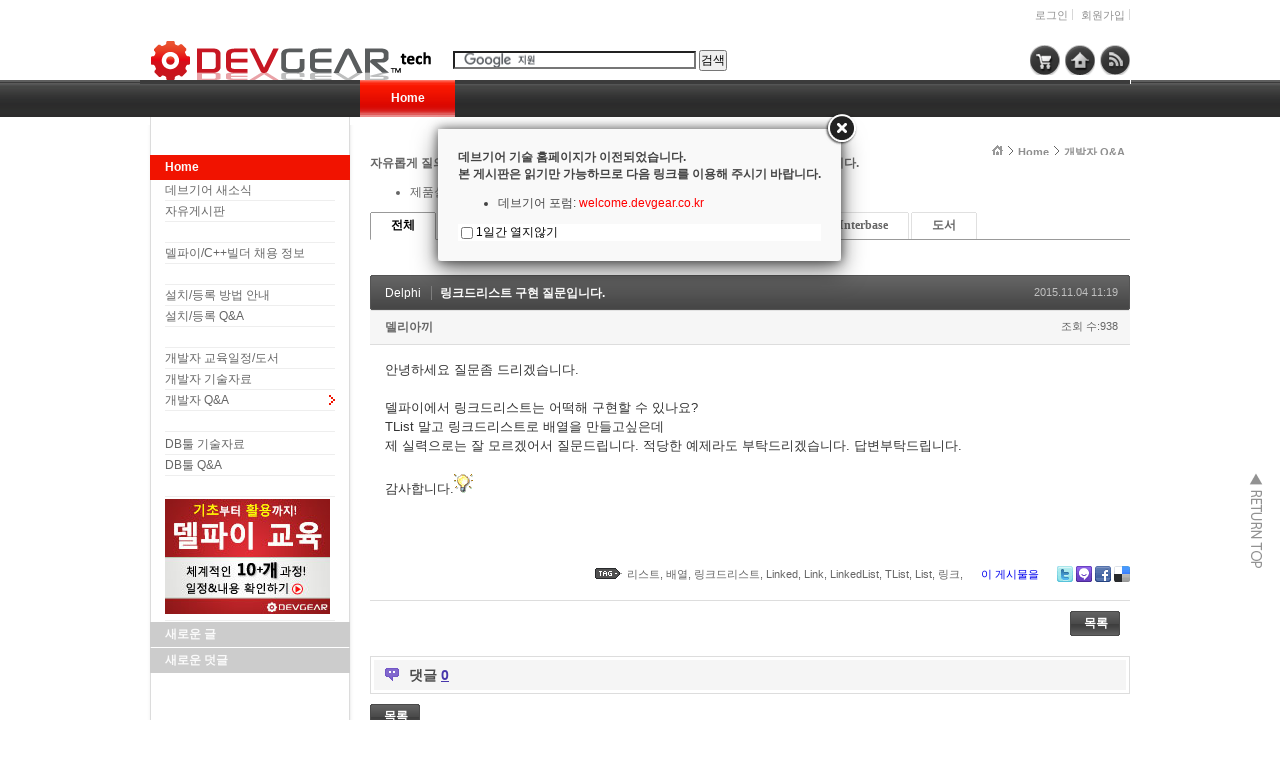

--- FILE ---
content_type: text/html; charset=UTF-8
request_url: https://tech.devgear.co.kr/index.php?mid=delphi_qna&search_target=tag&search_keyword=%EB%A7%81%ED%81%AC&sort_index=regdate&document_srl=416987
body_size: 6843
content:
<!DOCTYPE html>
<html lang="ko">
<head>
<!-- META -->
<meta charset="utf-8">
<meta name="Generator" content="XpressEngine">
<meta http-equiv="X-UA-Compatible" content="IE=edge">
<!-- TITLE -->
<title>개발자 Q&amp;A - 링크드리스트 구현 질문입니다.</title>
<!-- CSS -->
<link rel="stylesheet" href="/common/css/xe.min.css?20191122062755" />
<link rel="stylesheet" href="/modules/board/skins/xe_v3_default/xe_v3_default.css?20111220023436" />
<link rel="stylesheet" href="/layouts/NetCabin_X3/css/default.css?20170413074542" />
<link rel="stylesheet" href="/layouts/NetCabin_X3/ncd_plugins/ncd_my_link/css/ncd_my_link.css?20120822041723" />
<link rel="stylesheet" href="/layouts/NetCabin_X3/ncd_plugins/ncd_menu/css/red_gnb_default.css?20120828024153" />
<link rel="stylesheet" href="/layouts/NetCabin_X3/ncd_plugins/ncd_menu/css/red_lnb_default.css?20120115150404" />
<link rel="stylesheet" href="/layouts/NetCabin_X3/ncd_plugins/ncd_menu_location/css/ncd_menu_location.css?20110915175034" />
<link rel="stylesheet" href="/modules/editor/styles/ckeditor_light/style.css?20191122062750" />
<link rel="stylesheet" href="/addons/layerpopup/source/jquery.fancybox.css?20190725012128" />
<link rel="stylesheet" href="/files/faceOff/858/layout.css?20120821023805" />
<!-- JS -->
<script>
var current_url = "https://tech.devgear.co.kr/?mid=delphi_qna&search_target=tag&search_keyword=%EB%A7%81%ED%81%AC&sort_index=regdate&document_srl=416987";
var request_uri = "https://tech.devgear.co.kr/";
var current_mid = "delphi_qna";
var waiting_message = "서버에 요청 중입니다. 잠시만 기다려주세요.";
var ssl_actions = new Array();
var default_url = "https://tech.devgear.co.kr/";
var enforce_ssl = true;</script>
<!--[if lt IE 9]><script src="/common/js/jquery-1.x.min.js?20191122062755"></script>
<![endif]--><!--[if gte IE 9]><!--><script src="/common/js/jquery.min.js?20191122062800"></script>
<!--<![endif]--><script src="/common/js/x.min.js?20191122062800"></script>
<script src="/common/js/xe.min.js?20191122062756"></script>
<script src="/addons/layerpopup/source/varjQuery.js?20190725012128"></script>
<script src="/modules/board/tpl/js/board.min.js?20191122062744"></script>
<script src="/addons/layerpopup/source/jquery.mousewheel-3.0.6.pack.js?20190725012128"></script>
<script src="/addons/layerpopup/source/jquery.fancybox.pack.js?20190725012128"></script>
<script src="/addons/layerpopup/source/cookie.js?20190725012128"></script>
<!-- RSS -->
<!-- ICON -->
<link rel="shortcut icon" href="https://tech.devgear.co.kr/files/attach/xeicon/favicon.ico" />

<script type="text/javascript">jQuery(document).ready(function() {if(getCookie('lpopup') == 'no') {}else{jQuery('.fancybox').fancybox({autoResize:false,autoCenter:false,minWidth:0,minHeight:0,padding:20,openEffect:'fade',closeEffect:'fade',openSpeed:1000,closeSpeed:150,topRatio:0.2,leftRatio:0.5,helpers:{overlay : null}}).trigger('click');}});</script>
<script type="text/javascript">jQuery(document).ready(function() {$('.fancybox-wrap').draggable({cursor:'move',cancel:'.fancybox-close'});$('.fancybox-wrap').disableSelection();});</script>
<style>.fancybox-desktop {box-shadow: 0 0 10px #666666;-webkit-box-shadow: 0 0 10px #666666;-moz-box-shadow: 0 0 10px #666666;}#dialoga .lCheck {background-color:#FFF;box-shadow:0 0 2px #666666;-webkit-box-shadow:0 0 2px #666666;-moz-box-shadow: 0 0 2px $666666;line-height:20px;height:20px;margin-top:-2px;padding-bottom:2px}#dialoga img{height:auto;max-width:100%;vertical-align:middle;border:0;margin:auto;-ms-interpolation-mode:bicubic}#dialoga label{font-size:12px;font-family:'NanumGothic','Segoe UI','Segoe UI','Malgun Gothic',Meiryo,'Trebuchet MS','Dotum',AppleGothic,sans-serif;color:#000;vertical-align:middle}#dialoga input[type=checkbox]{width:12px;height:12px;margin-left:3px;margin-right:3px;display:inline-block;vertical-align:middle}</style>
<a class="fancybox" href="#dialoga" style="display: none;">LayerPopupAddon</a>
<div id="dialoga" style="display: none;"><h3><span style="FONT-WEIGHT: normal"><b>데브기어 기술 홈페이지가 이전되었습니다. <br>본 게시판은 읽기만 가능하므로 다음 링크를 이용해 주시기 바랍니다.</b></span></h3><h3><span style="FONT-WEIGHT: normal"></h3><h3><span style="FONT-WEIGHT: normal"> <ul> <li>데브기어 포럼: <a href="https://welcome.devgear.co.kr/"><span style="COLOR: rgb(255,0,0)">welcome.devgear.co.kr</a></span> </li> </ul> </h3><div class="check" style="background-color: #ffffff;"><input type="checkbox" id="nopopup" onClick="jQuery.fancybox.close(); setCookie('lpopup', 'no', 1)"><label for="nopopup" style="font-size: 12px;">1일간 열지않기</label></div></div>
<link rel="canonical" href="https://tech.devgear.co.kr/delphi_qna/416987" />
<meta name="keywords" content="Delphi, 델파이, C++Builder, C++빌더, C빌더, ER/Studio, 기술지원, 엠바카데로, 데브기어, Embarcadero" />
<meta name="description" content="안녕하세요 질문좀 드리겠습니다.   델파이에서 링크드리스트는 어떡해 구현할 수 있나요? TList 말고 링크드리스트로 배열을 만들고싶은데 제 실력으로는 잘 모르겠어서 질문드립니다. 적당한 예제라도 부탁드리겠습니다. 답변부탁드립니다.   감사합니다.    " />
<meta property="og:locale" content="ko_KR" />
<meta property="og:type" content="article" />
<meta property="og:url" content="https://tech.devgear.co.kr/delphi_qna/416987" />
<meta property="og:title" content="개발자 Q&amp;amp;A - 링크드리스트 구현 질문입니다." />
<meta property="og:description" content="안녕하세요 질문좀 드리겠습니다.   델파이에서 링크드리스트는 어떡해 구현할 수 있나요? TList 말고 링크드리스트로 배열을 만들고싶은데 제 실력으로는 잘 모르겠어서 질문드립니다. 적당한 예제라도 부탁드리겠습니다. 답변부탁드립니다.   감사합니다.    " />
<meta property="article:published_time" content="2015-11-04T11:19:45+00:00" />
<meta property="article:modified_time" content="2015-11-04T11:20:29+00:00" />
<meta property="article:tag" content="리스트" />
<meta property="article:tag" content="배열" />
<meta property="article:tag" content="링크드리스트" />
<meta property="article:tag" content="Linked" />
<meta property="article:tag" content="Link" />
<meta property="article:tag" content="LinkedList" />
<meta property="article:tag" content="TList" />
<meta property="article:tag" content="List" />
<meta property="article:tag" content="링크" /><script>
//<![CDATA[
xe.current_lang = "ko";
xe.cmd_find = "찾기";
xe.cmd_cancel = "취소";
xe.cmd_confirm = "확인";
xe.msg_no_root = "루트는 선택 할 수 없습니다.";
xe.msg_no_shortcut = "바로가기는 선택 할 수 없습니다.";
xe.msg_select_menu = "대상 메뉴 선택";
//]]>
</script>
</head>
<body>
<div id="wrap_outside">
    <div id="wrap">
        <div id="container">
            <div id="header">
            <!-- Main logo -->
		        <div class="left_bg">
                    <h1><a href="https://tech.devgear.co.kr" class="site_logo">
                        <img src="https://tech.devgear.co.kr/files/attach/images/858/logo.gif" alt="" />                                            </a></h1>
                </div><!-- .left_bg -->
			
	            <ul class="account_box">
	        <!-- Language select botton include -->
                                <!-- Account -->
				    											<li class="wrap_log"><a href="https://tech.devgear.co.kr/index.php?mid=delphi_qna&amp;search_target=tag&amp;search_keyword=%EB%A7%81%ED%81%AC&amp;sort_index=regdate&amp;document_srl=416987&amp;act=dispMemberLoginForm">로그인</a>
						<a href="https://tech.devgear.co.kr/index.php?mid=delphi_qna&amp;search_target=tag&amp;search_keyword=%EB%A7%81%ED%81%AC&amp;sort_index=regdate&amp;document_srl=416987&amp;act=dispMemberSignUpForm">회원가입</a></li>
								    </ul>
			<!-- Search include -->
		        <div class="center">
                    <div id="search">
<!-- Search Google -->
<center>
<form action="https://www.google.co.kr/cse" id="cse-search-box"><input type="hidden" name="error_return_url" value="/index.php?mid=delphi_qna&amp;search_target=tag&amp;search_keyword=%EB%A7%81%ED%81%AC&amp;sort_index=regdate&amp;document_srl=416987" /><input type="hidden" name="act" value="" /><input type="hidden" name="mid" value="delphi_qna" /><input type="hidden" name="vid" value="" />
  <div>
    <input type="hidden" name="cx" value="005897116243128657045:hupkyrhkrdi" />
    <input type="hidden" name="ie" value="UTF-8" />
    <input type="text" name="q" size="33" />
    <input type="submit" name="sa" value="검색" />
    <script type="text/javascript" src="https://www.google.com/coop/cse/brand?form=cse-search-box&lang=ko"></script>
  </div>
</form>
</center>
<!-- Search Google -->
</div>
			    </div><!-- .center -->
			
			    <div id="Hside_link">
	        <!-- My link include -->
                    <!-- NETCABIN My link -> JS Jung (netcabin@naver.com) -->
<div class="rss_tap">
    <a href="https://tech.devgear.co.kr/rss" target="_blank"></a>
</div><div class="home_tap">
    <a href="https://tech.devgear.co.kr" target="_blank"></a>
</div><div class="shop_tap">
    <a href="https://www.devgearshop.co.kr" target="_blank"></a>
</div>			    </div><!-- #Hside_link -->
			
            <!-- GNB menu include -->
                <!-- Gnb default menu -->
<div id="gnb_box">
    <div id="gnb">
                                        <ul>
		    <li class="on"><a href="https://tech.devgear.co.kr/home" >Home</a>
			</li>
		</ul>
        	</div><!-- #gnb -->	
</div><!-- #gnb_box -->	                            </div><!-- #header -->
	        <div id="middle_box">
                <div id="aside_box">
				    <div class="aside_blank"></div><!-- .aside_blank -->
					
            <!-- LNB menu include -->				
                    <!-- NETCABIN lnbmenu -> JS Jung (netcabin@naver.com) -->
<div id="lnb_box">
    <div class="lnb">
	    <h2><span><a href="https://tech.devgear.co.kr/home"> Home</a></span></h2>			<ul>
				<li><h3><a href="https://tech.devgear.co.kr/board_in1">데브기어 새소식</a></h3>
									</li><li><h3><a href="https://tech.devgear.co.kr/board_gong">자유게시판</a></h3>
									</li><li><h3><a href="https://tech.devgear.co.kr"> </a></h3>
									</li><li><h3><a href="https://tech.devgear.co.kr/delphijob">델파이/C++빌더 채용 정보</a></h3>
									</li><li><h3><a href="https://tech.devgear.co.kr"> </a></h3>
									</li><li><h3><a href="https://tech.devgear.co.kr/howtoinstall">설치/등록 방법 안내</a></h3>
									</li><li><h3><a href="https://tech.devgear.co.kr/install_register_qna1">설치/등록 Q&amp;A</a></h3>
									</li><li><h3><a href="https://tech.devgear.co.kr"> </a></h3>
									</li><li><h3><a href="https://tech.devgear.co.kr/devgearbook/422873">개발자 교육일정/도서</a></h3>
									</li><li><h3><a href="https://tech.devgear.co.kr/delphi_news">개발자 기술자료</a></h3>
									</li><li class="on_1rd"><h3><a href="https://tech.devgear.co.kr/delphi_qna">개발자 Q&amp;A</a></h3>
					<ul>
						<li><h4><a href="https://tech.devgear.co.kr"> </a></h4></li>					</ul>				</li><li><h3><a href="https://tech.devgear.co.kr/db_kb">DB툴 기술자료</a></h3>
									</li><li><h3><a href="https://tech.devgear.co.kr/db_qna">DB툴 Q&amp;A</a></h3>
					<ul>
						<li><h4><a href="https://tech.devgear.co.kr"> </a></h4></li>					</ul>				</li><li><h3><a href="https://tech.devgear.co.kr/devgearbook/422873"><img src="/files/attach/menu_button/63/428280.20161215085343.menu_normal_btn.jpg" onmouseout="this.src='/files/attach/menu_button/63/428280.20161215085343.menu_normal_btn.jpg'" alt=" "   /></a></h3>
									</li>			</ul>    </div>
</div>			
				    <div class="aside">
            <!-- Wiget box -->	
                        <div class="descrip_title01">새로운 글</div><!-- .descrip_title01 -->
			            <div class="descrip_margin"></div><!-- .descrip_margin -->
			            <div class="descrip_nomargin"></div><!-- .descrip_nomargin -->
                        <div class="descrip_title02">새로운 덧글</div><!-- .descrip_title02 -->
			            <div class="descrip_margin"></div><!-- .descrip_margin -->
			            <div class="descrip_nomargin"></div><!-- .descrip_nomargin -->
                        <div class="descrip_title03"></div><!-- .descrip_title03 -->
			            <div class="descrip_margin"></div><!-- .descrip_margin -->
			            <div class="descrip_nomargin"></div><!-- .descrip_nomargin -->
                        <div class="descrip_title04"></div><!-- .descrip_title04 -->
			            <div class="descrip_margin"></div><!-- .descrip_margin -->
			            <div class="descrip_nomargin"></div><!-- .descrip_nomargin -->
                        <div class="descrip_title05"></div><!-- .descrip_title05 -->
			            <div class="descrip_margin"></div><!-- .descrip_margin -->
			            <div class="descrip_nomargin"></div><!-- .descrip_nomargin -->
				    </div><!-- .aside -->
	            </div><!-- #aside_box -->
				
            <!-- Menu location include -->
                <div id="content_top">
				                        <!-- NETCABIN Menu location -> JS Jung (netcabin@naver.com) -->
<div class="ncd_menu_location">
	<ul>
						        <li><a href="https://tech.devgear.co.kr/" class="home"><img src="/layouts/NetCabin_X3/ncd_plugins/ncd_menu_location/img/home.gif" width="11" height="11" alt="" /></a></li>
		<li>
			<a href="https://tech.devgear.co.kr/home">Home</a>
		</li>		<li>
			<a href="https://tech.devgear.co.kr/delphi_qna">개발자 Q&amp;A</a>
		</li>			</ul>
</div><!-- .ncd_menu_location -->							        </div><!-- #content_top -->
				
            <!-- Content -->
	            <div id="content">																								<div class="xev3board">
	<h3><span style="FONT-WEIGHT: normal"><b>자유롭게 질의 및 응답을 할 수 있는 게시판입니다. 개발자 여러분의 답변이 큰 도움이 됩니다. </b>
<ul>
<li>제품설치/등록 오류 문의: <a href="http://tech.devgear.co.kr/install_register_qna1"><span style="COLOR: rgb(255,0,0)">설치/등록 Q&A </span></a>이용 (제품 구매 고객 한정)</li>
</ul>		<ul class="cTab">
		<li class="on"><a href="https://tech.devgear.co.kr/index.php?mid=delphi_qna&amp;search_target=tag&amp;search_keyword=%EB%A7%81%ED%81%AC&amp;sort_index=regdate&amp;document_srl=416987">전체</a></li>
		<li><a href="https://tech.devgear.co.kr/index.php?mid=delphi_qna&amp;search_target=tag&amp;search_keyword=%EB%A7%81%ED%81%AC&amp;sort_index=regdate&amp;category=3447">Delphi<!--<em>[2056]</em>--></a>
					</li><li><a href="https://tech.devgear.co.kr/index.php?mid=delphi_qna&amp;search_target=tag&amp;search_keyword=%EB%A7%81%ED%81%AC&amp;sort_index=regdate&amp;category=3448">C++ Builder<!--<em>[344]</em>--></a>
					</li><li><a href="https://tech.devgear.co.kr/index.php?mid=delphi_qna&amp;search_target=tag&amp;search_keyword=%EB%A7%81%ED%81%AC&amp;sort_index=regdate&amp;category=3449">RadPHP<!--<em>[11]</em>--></a>
					</li><li><a href="https://tech.devgear.co.kr/index.php?mid=delphi_qna&amp;search_target=tag&amp;search_keyword=%EB%A7%81%ED%81%AC&amp;sort_index=regdate&amp;category=3450">Firemonkey<!--<em>[633]</em>--></a>
					</li><li><a href="https://tech.devgear.co.kr/index.php?mid=delphi_qna&amp;search_target=tag&amp;search_keyword=%EB%A7%81%ED%81%AC&amp;sort_index=regdate&amp;category=345036">Interbase<!--<em>[36]</em>--></a>
					</li><li><a href="https://tech.devgear.co.kr/index.php?mid=delphi_qna&amp;search_target=tag&amp;search_keyword=%EB%A7%81%ED%81%AC&amp;sort_index=regdate&amp;category=421295">도서<!--<em>[75]</em>--></a>
					</li>	</ul><div class="board_read">
	<!-- READ HEADER -->
	<div class="read_header">
		<h1>
			<a href="https://tech.devgear.co.kr/index.php?mid=delphi_qna&amp;search_target=tag&amp;search_keyword=%EB%A7%81%ED%81%AC&amp;sort_index=regdate&amp;category=3447" class="category">Delphi</a>			<a href="https://tech.devgear.co.kr/delphi_qna/416987">링크드리스트 구현 질문입니다.</a>
		</h1>
		<p class="time">
			2015.11.04 11:19		</p>
		<p class="meta">
									<a href="#popup_menu_area" class="member_416984 author" onclick="return false">델리아끼</a>			<span class="sum">
				<span class="read">조회 수:938</span>
							</span>
		</p>
	</div>
	<!-- /READ HEADER -->
	<!-- Extra Output -->
		<!-- /Extra Output -->
	<!-- READ BODY -->
	<div class="read_body">
				<!--BeforeDocument(416987,416984)--><div class="document_416987_416984 xe_content"><p>안녕하세요 질문좀 드리겠습니다. </p>
<p> </p>
<p>델파이에서 링크드리스트는 어떡해 구현할 수 있나요?</p>
<p>TList 말고 링크드리스트로 배열을 만들고싶은데</p>
<p>제 실력으로는 잘 모르겠어서 질문드립니다. 적당한 예제라도 부탁드리겠습니다. 답변부탁드립니다.</p>
<p> </p>
<p>감사합니다.<img src="http://tech.devgear.co.kr/modules/editor/components/emoticon/tpl/images/msn/msn022.gif" alt="msn022.gif" style="" /></p>
<p> </p>
<p> </p></div><!--AfterDocument(416987,416984)-->			</div>
	<!-- /READ BODY -->
	<!-- READ FOOTER -->
	<div class="read_footer">
				<div class="tns">
						<span class="tags">
														<a href="https://tech.devgear.co.kr/index.php?mid=delphi_qna&amp;search_target=tag&amp;search_keyword=%EB%A6%AC%EC%8A%A4%ED%8A%B8&amp;sort_index=regdate" class="tag" rel="tag">리스트</a><span>,</span>
														<a href="https://tech.devgear.co.kr/index.php?mid=delphi_qna&amp;search_target=tag&amp;search_keyword=%EB%B0%B0%EC%97%B4&amp;sort_index=regdate" class="tag" rel="tag">배열</a><span>,</span>
														<a href="https://tech.devgear.co.kr/index.php?mid=delphi_qna&amp;search_target=tag&amp;search_keyword=%EB%A7%81%ED%81%AC%EB%93%9C%EB%A6%AC%EC%8A%A4%ED%8A%B8&amp;sort_index=regdate" class="tag" rel="tag">링크드리스트</a><span>,</span>
														<a href="https://tech.devgear.co.kr/index.php?mid=delphi_qna&amp;search_target=tag&amp;search_keyword=Linked&amp;sort_index=regdate" class="tag" rel="tag">Linked</a><span>,</span>
														<a href="https://tech.devgear.co.kr/index.php?mid=delphi_qna&amp;search_target=tag&amp;search_keyword=Link&amp;sort_index=regdate" class="tag" rel="tag">Link</a><span>,</span>
														<a href="https://tech.devgear.co.kr/index.php?mid=delphi_qna&amp;search_target=tag&amp;search_keyword=LinkedList&amp;sort_index=regdate" class="tag" rel="tag">LinkedList</a><span>,</span>
														<a href="https://tech.devgear.co.kr/index.php?mid=delphi_qna&amp;search_target=tag&amp;search_keyword=TList&amp;sort_index=regdate" class="tag" rel="tag">TList</a><span>,</span>
														<a href="https://tech.devgear.co.kr/index.php?mid=delphi_qna&amp;search_target=tag&amp;search_keyword=List&amp;sort_index=regdate" class="tag" rel="tag">List</a><span>,</span>
														<a href="https://tech.devgear.co.kr/index.php?mid=delphi_qna&amp;search_target=tag&amp;search_keyword=%EB%A7%81%ED%81%AC&amp;sort_index=regdate" class="tag" rel="tag">링크</a><span>,</span>
							</span>			<a class="document_416987 action" href="#popup_menu_area" onclick="return false">이 게시물을</a>
			<ul class="sns">
				<li class="twitter link"><a href="http://twitter.com/">Twitter</a></li>
				<li class="me2day link"><a href="http://me2day.net/">Me2day</a></li>
				<li class="facebook link"><a href="http://facebook.com/">Facebook</a></li>
				<li class="delicious link"><a href="http://delicious.com/">Delicious</a></li>
			</ul>
			<script type="text/javascript">
				jQuery(function($){
					$('.twitter>a').snspost({
						type : 'twitter',
						content : '링크드리스트 구현 질문입니다. https://tech.devgear.co.kr/delphi_qna/416987'
					});
					$('.me2day>a').snspost({
						type : 'me2day',
						content : '\"링크드리스트 구현 질문입니다.\":https://tech.devgear.co.kr/delphi_qna/416987'
					});
					$('.facebook>a').snspost({
						type : 'facebook',
						content : '링크드리스트 구현 질문입니다.'
					});
					$('.delicious>a').snspost({
						type : 'delicious',
						content : '링크드리스트 구현 질문입니다.'
					});
				});
			</script>
		</div>
				<div class="btnArea">
			<span class="goList"><span class="btn25 black"><a href="https://tech.devgear.co.kr/index.php?mid=delphi_qna&amp;search_target=tag&amp;search_keyword=%EB%A7%81%ED%81%AC&amp;sort_index=regdate">목록</a></span></span>
			<span class="goEdit">
				<span class="btn25"></span>
				<span class="btn25"></span>
			</span>
		</div>
	</div>
	<!-- /READ FOOTER -->
</div>
<!-- COMMENT -->
<div class="feedback" id="comment">
	<div class="fbHeader">
		<h2>댓글 <em>0</em></h2>
	</div>
	    	</div>
<div class="fbFooter">
	<span class="btn25 black"><a href="https://tech.devgear.co.kr/index.php?mid=delphi_qna&amp;search_target=tag&amp;search_keyword=%EB%A7%81%ED%81%AC&amp;sort_index=regdate">목록</a></span>
</div>
<!-- /COMMENT -->
<div class="board_list" id="board_list">
	<table width="100%" border="1" cellspacing="0" summary="List of Articles">
		<thead>
			<!-- LIST HEADER -->
			<tr>
								<th scope="col"><span>번호</span></th>																																																				<th scope="col" class="title"><span>제목</span></th>																																																				<th scope="col"><span>글쓴이</span></th>																																																												<th scope="col"><span><a href="https://tech.devgear.co.kr/index.php?mid=delphi_qna&amp;search_target=tag&amp;search_keyword=%EB%A7%81%ED%81%AC&amp;sort_index=regdate&amp;document_srl=416987">날짜</a></span></th>																																																												<th scope="col"><span><a href="https://tech.devgear.co.kr/index.php?mid=delphi_qna&amp;search_target=tag&amp;search_keyword=%EB%A7%81%ED%81%AC&amp;sort_index=readed_count&amp;document_srl=416987">조회 수</a></span></th>																			</tr>
			<!-- /LIST HEADER -->
		</thead>
		<tbody>
			<!-- NOTICE -->
			<tr class="notice">
								<td class="notice">
										공지				</td>																																																				<td class="title">
					<a href="https://tech.devgear.co.kr/index.php?mid=delphi_qna&amp;search_target=tag&amp;search_keyword=%EB%A7%81%ED%81%AC&amp;sort_index=regdate&amp;document_srl=429492">
						<span style="font-weight:bold;;color:#EE2222">[프로그래밍 강의] 2021.6~2021.12</span>					</a>
														</td>																																																				<td class="author"><a href="#popup_menu_area" class="member_4" onclick="return false">관리자</a></td>																																																												<td class="time">2015.01.22</td>																																																												<td class="readNum">54617</td>																			</tr><tr class="notice">
								<td class="notice">
										공지				</td>																																																				<td class="title">
					<a href="https://tech.devgear.co.kr/index.php?mid=delphi_qna&amp;search_target=tag&amp;search_keyword=%EB%A7%81%ED%81%AC&amp;sort_index=regdate&amp;document_srl=347932">
						<span style="font-weight:bold;">유용한 관련 사이트</span>					</a>
														</td>																																																				<td class="author"><a href="#popup_menu_area" class="member_157" onclick="return false">관리자2</a></td>																																																												<td class="time">2014.03.20</td>																																																												<td class="readNum">95333</td>																			</tr>			<!-- /NOTICE -->
			<!-- LIST -->
			<tr>
								<td class="no">
					&raquo;									</td>																																																				<td class="title">
					<a href="https://tech.devgear.co.kr/index.php?mid=delphi_qna&amp;search_target=tag&amp;search_keyword=%EB%A7%81%ED%81%AC&amp;sort_index=regdate&amp;document_srl=416987">링크드리스트 구현 질문입니다.</a>
																			</td>																																																				<td class="author"><a href="#popup_menu_area" class="member_416984" onclick="return false">델리아끼</a></td>																																																												<td class="time">2015.11.04</td>																																																												<td class="readNum">938</td>																			</tr>			<!-- /LIST -->
		</tbody>
	</table></div>
<div class="list_footer">
	<div class="pagination">
		<a href="https://tech.devgear.co.kr/index.php?mid=delphi_qna&amp;search_target=tag&amp;search_keyword=%EB%A7%81%ED%81%AC&amp;sort_index=regdate" class="direction prev"><span></span><span></span> 첫 페이지</a> 
					<strong>1</strong> 
							<a href="https://tech.devgear.co.kr/index.php?mid=delphi_qna&amp;search_target=tag&amp;search_keyword=%EB%A7%81%ED%81%AC&amp;sort_index=regdate&amp;page=1" class="direction next">끝 페이지 <span></span><span></span></a>
	</div>	<div class="btnArea">
		<span class="btn25 blue"><a href="https://tech.devgear.co.kr/index.php?mid=delphi_qna&amp;search_target=tag&amp;search_keyword=%EB%A7%81%ED%81%AC&amp;sort_index=regdate&amp;act=dispBoardWrite">쓰기</a></span>
			</div>
	<button type="button" class="bsToggle" title="검색">검색</button>
	<form action="https://tech.devgear.co.kr/" method="get" onsubmit="return procFilter(this, search)" id="board_search" class="board_search" ><input type="hidden" name="act" value="" />
		<input type="hidden" name="vid" value="" />
		<input type="hidden" name="mid" value="delphi_qna" />
		<input type="hidden" name="category" value="" />
		<input type="text" name="search_keyword" value="링크" title="검색" class="iText" />
		<select name="search_target">
			<option value="title_content">제목+내용</option><option value="title">제목</option><option value="content">내용</option><option value="comment">댓글</option><option value="user_name">이름</option><option value="nick_name">닉네임</option><option value="tag" selected="selected">태그</option>		</select>
		<span class="btn25"><button type="submit" onclick="xGetElementById('board_search').submit();return false;">검색</button></span>
        	</form>	<a href="https://tech.devgear.co.kr/index.php?mid=delphi_qna&amp;search_target=tag&amp;search_keyword=%EB%A7%81%ED%81%AC&amp;sort_index=regdate&amp;document_srl=416987&amp;act=dispBoardTagList" class="tagSearch" title="태그">태그</a>
</div>
	</div>
</div><!-- #content -->
				
	            <div id="middle_footer"></div><!-- #middle_footer -->
	        </div><!-- #middle_box -->
        </div><!-- #container -->
        <div id="return_top"> 
            <a href="#header"></a><br><br>
        </div> 
    </div><!-- #wrap -->
	
<div id="footer_box">
        <div id="footer">
	        <!-- Bottom menu -->
			<ul class="Bmenu_box">
				<li><a href="https://www.devgear.co.kr" target="_blank">데브기어 홈페이지</a>
				</li><li><a href="https://www.embarcadero.com/downloads">다운로드</a>
				</li><li><a href="https://www.devgear.co.kr/products">제품소개</a>
				</li><li><a href="https://www.devgear.co.kr/company">회사소개</a>
				</li><li><a href="https://tech.devgear.co.kr/privacy">개인정보보호방침</a>
				</li>			</ul><!-- .Bmenu_box -->
				
	     
        </div><!-- #footer -->
    </div><!-- #footer_box -->	
</div><!-- #wrap_outside --><script type="text/javascript" src="//wcs.naver.net/wcslog.js"></script> <script type="text/javascript"> if(!wcs_add) var wcs_add = {}; wcs_add["wa"] = "d21ad7f9d8d588"; wcs_do(); </script><!-- ETC -->
<div class="wfsr"></div>
<script src="/files/cache/js_filter_compiled/d046d1841b9c79c545b82d3be892699d.ko.compiled.js?20191122062745"></script><script src="/files/cache/js_filter_compiled/1bdc15d63816408b99f674eb6a6ffcea.ko.compiled.js?20191122062745"></script><script src="/files/cache/js_filter_compiled/9b007ee9f2af763bb3d35e4fb16498e9.ko.compiled.js?20191122062745"></script><script src="/addons/autolink/autolink.js?20191122062802"></script><script src="/modules/board/skins/xe_v3_default/xe_v3_default.js?20131206004903"></script></body>
</html>


--- FILE ---
content_type: application/javascript
request_url: https://tech.devgear.co.kr/modules/board/skins/xe_v3_default/xe_v3_default.js?20131206004903
body_size: 2471
content:
jQuery(function($){
	// 목록 마지막 행에 보더 지우기
	$('.board_list tr:last-child>td').css('border','0');
	// 태그 마지막 쉼표 지우기
	$('.read_footer .tags span:last-child').hide();
	// 검색창 토글
	var bs = $('.board_search');
	//bs.hide().addClass('off'); 검색창 디폴트로 보이도록 수정(131207,문효섭)
	bs.show().addClass('off');
	$('.bsToggle').click(function(){
		if(bs.hasClass('off')){
			bs.show().removeClass('off').find('.iText').focus();
		} else {
			bs.hide().addClass('off');
		};
	});
	// 글쓴이 입력창 레이블 토글
	var iText = $('.item .iLabel').next('.iText');
	$('.item .iLabel').css('position','absolute');
	iText
		.focus(function(){
			$(this).prev('.iLabel').css('visibility','hidden');
		})
		.blur(function(){
			if($(this).val() == ''){
				$(this).prev('.iLabel').css('visibility','visible');
			} else {
				$(this).prev('.iLabel').css('visibility','hidden');
			}
		})
		.change(function(){
			if($(this).val() == ''){
				$(this).prev('.iLabel').css('visibility','visible');
			} else {
				$(this).prev('.iLabel').css('visibility','hidden');
			}
		})
		.blur();
	// 하위 카테고리 선택시 상위 카테고리 선택 클래스 추가
	$('.cTab>li>ul>li.on_').parents('li:first').addClass('on');
	// 댓글 첫 번째 요소의 margin-top 지우기
	$('.feedback .xe_content>*:first-child').css('margin-top','0');
});

// SNS에 글쓰기
(function($){
	$.fn.snspost = function(opts) {
		var loc = '';
		opts = $.extend({}, {type:'twitter', event:'click', content:''}, opts);
		opts.content = encodeURIComponent(opts.content);
		switch(opts.type) {
			case 'me2day':
				loc = 'http://me2day.net/posts/new?new_post[body]='+opts.content;
				if (opts.tag) loc += '&new_post[tags]='+encodeURIComponent(opts.tag);
				break;
			case 'facebook':
				loc = 'http://www.facebook.com/share.php?t='+opts.content+'&u='+encodeURIComponent(opts.url||location.href);
				break;
			case 'delicious':
				loc = 'http://www.delicious.com/save?v=5&noui&jump=close&url='+encodeURIComponent(opts.url||location.href)+'&title='+opts.content;
				break;
			case 'twitter':
			default:
				loc = 'http://twitter.com/home?status='+opts.content;
				break;
		}
		this.bind(opts.event, function(){
			window.open(loc);
			return false;
		});
	};
	$.snspost = function(selectors, action) {
		$.each(selectors, function(key,val) {
			$(val).snspost( $.extend({}, action, {type:key}) );
		});
	};
})(jQuery);
